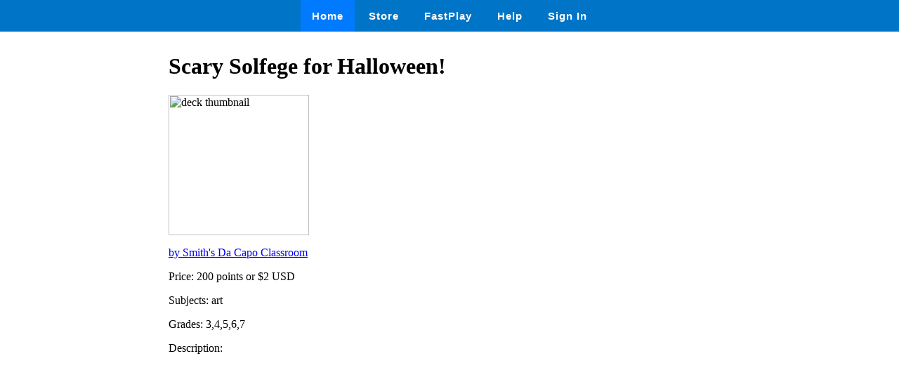

--- FILE ---
content_type: text/html
request_url: https://wow.boomlearning.com/store/deck/zxyyeW8QWFmPi6zg4
body_size: 603
content:
<html lang="en">
	<head>
		<meta charset="UTF-8">
		<meta name="viewport" content="width=device-width, initial-scale=1.0"> 
		<title>
			 Scary Solfege for Halloween! - Boom Cards 
		</title>
		<link rel="stylesheet" href="/ssr/boomcards.css">
		<link rel="icon" type="image/png" href="/favicon.png">

		
			<link rel="canonical" href="/store/deck/zxyyeW8QWFmPi6zg4">
		

		
	</head>
	<body>
		<nav class="navbar">
			<a tabindex="0" class="tab-item active" href="/" data-ion-tab="">
				<i class="icon ion-ios-home"></i> Home
			</a>
			<a tabindex="0" class="tab-item" href="/search" data-ion-tab="">
				<i class="icon ion-ios-cart"></i> Store
			</a>
			<a tabindex="0" class="tab-item" href="/fastExplain" data-ion-tab="">
				<i class="icon ion-ios-bolt"></i> FastPlay
			</a>
			<a tabindex="0" class="tab-item" href="/help" data-ion-tab="">
				<i class="icon ion-help-circled"></i> Help
			</a>
			<a tabindex="0" class="tab-item" href="/signin" data-ion-tab="">
				<i class="icon ion-android-person"></i> Sign In
			</a>
		</nav>

		<div class="pagediv">
			
    <div class="storeDeck">
        <h1> Scary Solfege for Halloween! </h1>
        <img src="https://boom-cards.s3-us-west-2.amazonaws.com/thumbs/images/8MDygHGDXyGrXL8RG-TXwDDTntRjv3TFJFy-BoomCardCovers.png" alt="deck thumbnail">

        <p><a href="/store/authorId/8MDygHGDXyGrXL8RG">by Smith's Da Capo Classroom </a></p>
        <p>Price: 200 points or $2 USD </p>
        <p>Subjects: art </p>
        <p>Grades: 3,4,5,6,7 </p>
        <p>Description:  </p>
    </div>

		</div>

		

	</body>
</html>
